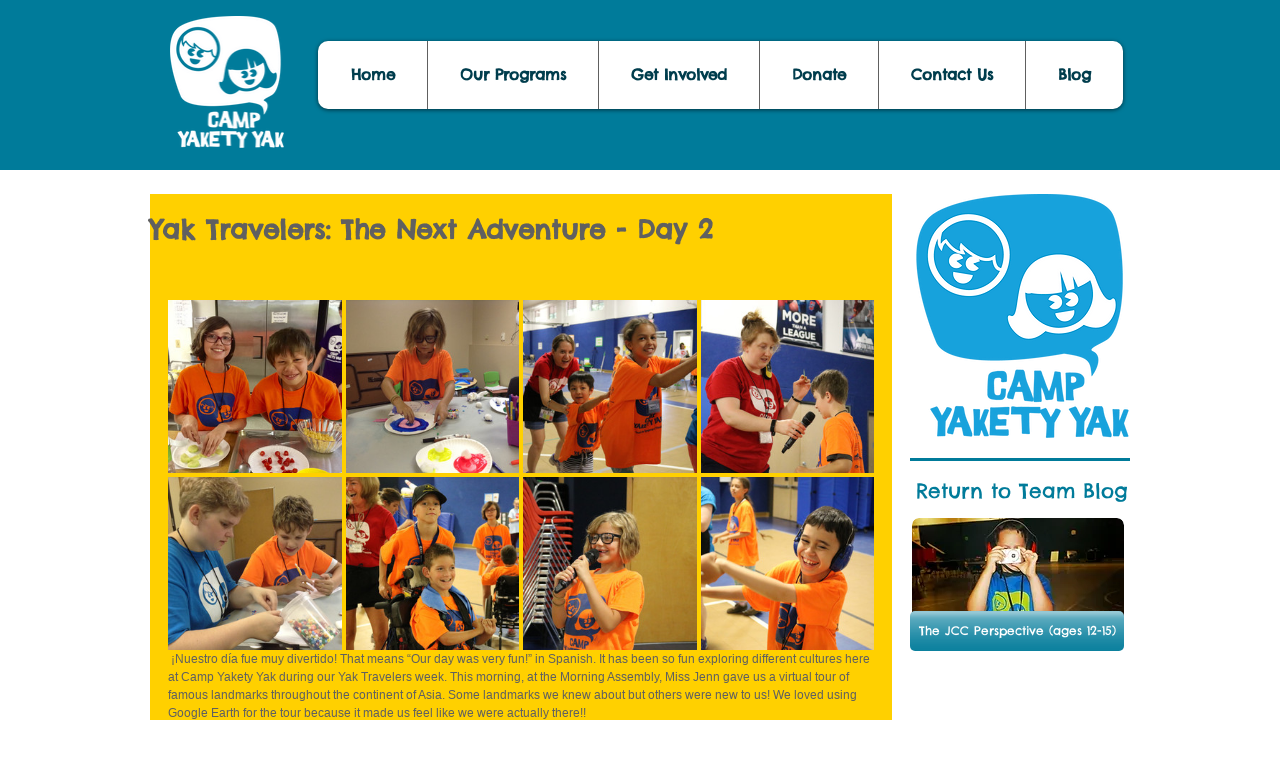

--- FILE ---
content_type: text/css; charset=utf-8
request_url: https://www.campyaketyyak.org/_serverless/pro-gallery-css-v4-server/layoutCss?ver=2&id=66b26-not-scoped&items=4624_2435_2261%7C4656_2592_1936%7C4663_6000_4000%7C4902_6000_4000%7C4592_2592_1936%7C4929_6000_4000%7C4774_6000_4000%7C4735_6000_4000&container=300_706_488_720&options=gallerySizeType:px%7CenableInfiniteScroll:true%7CtitlePlacement:SHOW_ON_HOVER%7CgridStyle:1%7CimageMargin:4%7CgalleryLayout:2%7CisVertical:false%7CnumberOfImagesPerRow:4%7CgallerySizePx:300%7CcubeRatio:1%7CcubeType:fill%7CgalleryThumbnailsAlignment:bottom%7CthumbnailSpacings:0
body_size: -57
content:
#pro-gallery-66b26-not-scoped [data-hook="item-container"][data-idx="0"].gallery-item-container{opacity: 1 !important;display: block !important;transition: opacity .2s ease !important;top: 0px !important;left: 0px !important;right: auto !important;height: 173px !important;width: 174px !important;} #pro-gallery-66b26-not-scoped [data-hook="item-container"][data-idx="0"] .gallery-item-common-info-outer{height: 100% !important;} #pro-gallery-66b26-not-scoped [data-hook="item-container"][data-idx="0"] .gallery-item-common-info{height: 100% !important;width: 100% !important;} #pro-gallery-66b26-not-scoped [data-hook="item-container"][data-idx="0"] .gallery-item-wrapper{width: 174px !important;height: 173px !important;margin: 0 !important;} #pro-gallery-66b26-not-scoped [data-hook="item-container"][data-idx="0"] .gallery-item-content{width: 174px !important;height: 173px !important;margin: 0px 0px !important;opacity: 1 !important;} #pro-gallery-66b26-not-scoped [data-hook="item-container"][data-idx="0"] .gallery-item-hover{width: 174px !important;height: 173px !important;opacity: 1 !important;} #pro-gallery-66b26-not-scoped [data-hook="item-container"][data-idx="0"] .item-hover-flex-container{width: 174px !important;height: 173px !important;margin: 0px 0px !important;opacity: 1 !important;} #pro-gallery-66b26-not-scoped [data-hook="item-container"][data-idx="0"] .gallery-item-wrapper img{width: 100% !important;height: 100% !important;opacity: 1 !important;} #pro-gallery-66b26-not-scoped [data-hook="item-container"][data-idx="1"].gallery-item-container{opacity: 1 !important;display: block !important;transition: opacity .2s ease !important;top: 0px !important;left: 178px !important;right: auto !important;height: 173px !important;width: 173px !important;} #pro-gallery-66b26-not-scoped [data-hook="item-container"][data-idx="1"] .gallery-item-common-info-outer{height: 100% !important;} #pro-gallery-66b26-not-scoped [data-hook="item-container"][data-idx="1"] .gallery-item-common-info{height: 100% !important;width: 100% !important;} #pro-gallery-66b26-not-scoped [data-hook="item-container"][data-idx="1"] .gallery-item-wrapper{width: 173px !important;height: 173px !important;margin: 0 !important;} #pro-gallery-66b26-not-scoped [data-hook="item-container"][data-idx="1"] .gallery-item-content{width: 173px !important;height: 173px !important;margin: 0px 0px !important;opacity: 1 !important;} #pro-gallery-66b26-not-scoped [data-hook="item-container"][data-idx="1"] .gallery-item-hover{width: 173px !important;height: 173px !important;opacity: 1 !important;} #pro-gallery-66b26-not-scoped [data-hook="item-container"][data-idx="1"] .item-hover-flex-container{width: 173px !important;height: 173px !important;margin: 0px 0px !important;opacity: 1 !important;} #pro-gallery-66b26-not-scoped [data-hook="item-container"][data-idx="1"] .gallery-item-wrapper img{width: 100% !important;height: 100% !important;opacity: 1 !important;} #pro-gallery-66b26-not-scoped [data-hook="item-container"][data-idx="2"].gallery-item-container{opacity: 1 !important;display: block !important;transition: opacity .2s ease !important;top: 0px !important;left: 355px !important;right: auto !important;height: 173px !important;width: 174px !important;} #pro-gallery-66b26-not-scoped [data-hook="item-container"][data-idx="2"] .gallery-item-common-info-outer{height: 100% !important;} #pro-gallery-66b26-not-scoped [data-hook="item-container"][data-idx="2"] .gallery-item-common-info{height: 100% !important;width: 100% !important;} #pro-gallery-66b26-not-scoped [data-hook="item-container"][data-idx="2"] .gallery-item-wrapper{width: 174px !important;height: 173px !important;margin: 0 !important;} #pro-gallery-66b26-not-scoped [data-hook="item-container"][data-idx="2"] .gallery-item-content{width: 174px !important;height: 173px !important;margin: 0px 0px !important;opacity: 1 !important;} #pro-gallery-66b26-not-scoped [data-hook="item-container"][data-idx="2"] .gallery-item-hover{width: 174px !important;height: 173px !important;opacity: 1 !important;} #pro-gallery-66b26-not-scoped [data-hook="item-container"][data-idx="2"] .item-hover-flex-container{width: 174px !important;height: 173px !important;margin: 0px 0px !important;opacity: 1 !important;} #pro-gallery-66b26-not-scoped [data-hook="item-container"][data-idx="2"] .gallery-item-wrapper img{width: 100% !important;height: 100% !important;opacity: 1 !important;} #pro-gallery-66b26-not-scoped [data-hook="item-container"][data-idx="3"].gallery-item-container{opacity: 1 !important;display: block !important;transition: opacity .2s ease !important;top: 0px !important;left: 533px !important;right: auto !important;height: 173px !important;width: 173px !important;} #pro-gallery-66b26-not-scoped [data-hook="item-container"][data-idx="3"] .gallery-item-common-info-outer{height: 100% !important;} #pro-gallery-66b26-not-scoped [data-hook="item-container"][data-idx="3"] .gallery-item-common-info{height: 100% !important;width: 100% !important;} #pro-gallery-66b26-not-scoped [data-hook="item-container"][data-idx="3"] .gallery-item-wrapper{width: 173px !important;height: 173px !important;margin: 0 !important;} #pro-gallery-66b26-not-scoped [data-hook="item-container"][data-idx="3"] .gallery-item-content{width: 173px !important;height: 173px !important;margin: 0px 0px !important;opacity: 1 !important;} #pro-gallery-66b26-not-scoped [data-hook="item-container"][data-idx="3"] .gallery-item-hover{width: 173px !important;height: 173px !important;opacity: 1 !important;} #pro-gallery-66b26-not-scoped [data-hook="item-container"][data-idx="3"] .item-hover-flex-container{width: 173px !important;height: 173px !important;margin: 0px 0px !important;opacity: 1 !important;} #pro-gallery-66b26-not-scoped [data-hook="item-container"][data-idx="3"] .gallery-item-wrapper img{width: 100% !important;height: 100% !important;opacity: 1 !important;} #pro-gallery-66b26-not-scoped [data-hook="item-container"][data-idx="4"].gallery-item-container{opacity: 1 !important;display: block !important;transition: opacity .2s ease !important;top: 177px !important;left: 0px !important;right: auto !important;height: 173px !important;width: 174px !important;} #pro-gallery-66b26-not-scoped [data-hook="item-container"][data-idx="4"] .gallery-item-common-info-outer{height: 100% !important;} #pro-gallery-66b26-not-scoped [data-hook="item-container"][data-idx="4"] .gallery-item-common-info{height: 100% !important;width: 100% !important;} #pro-gallery-66b26-not-scoped [data-hook="item-container"][data-idx="4"] .gallery-item-wrapper{width: 174px !important;height: 173px !important;margin: 0 !important;} #pro-gallery-66b26-not-scoped [data-hook="item-container"][data-idx="4"] .gallery-item-content{width: 174px !important;height: 173px !important;margin: 0px 0px !important;opacity: 1 !important;} #pro-gallery-66b26-not-scoped [data-hook="item-container"][data-idx="4"] .gallery-item-hover{width: 174px !important;height: 173px !important;opacity: 1 !important;} #pro-gallery-66b26-not-scoped [data-hook="item-container"][data-idx="4"] .item-hover-flex-container{width: 174px !important;height: 173px !important;margin: 0px 0px !important;opacity: 1 !important;} #pro-gallery-66b26-not-scoped [data-hook="item-container"][data-idx="4"] .gallery-item-wrapper img{width: 100% !important;height: 100% !important;opacity: 1 !important;} #pro-gallery-66b26-not-scoped [data-hook="item-container"][data-idx="5"].gallery-item-container{opacity: 1 !important;display: block !important;transition: opacity .2s ease !important;top: 177px !important;left: 178px !important;right: auto !important;height: 173px !important;width: 173px !important;} #pro-gallery-66b26-not-scoped [data-hook="item-container"][data-idx="5"] .gallery-item-common-info-outer{height: 100% !important;} #pro-gallery-66b26-not-scoped [data-hook="item-container"][data-idx="5"] .gallery-item-common-info{height: 100% !important;width: 100% !important;} #pro-gallery-66b26-not-scoped [data-hook="item-container"][data-idx="5"] .gallery-item-wrapper{width: 173px !important;height: 173px !important;margin: 0 !important;} #pro-gallery-66b26-not-scoped [data-hook="item-container"][data-idx="5"] .gallery-item-content{width: 173px !important;height: 173px !important;margin: 0px 0px !important;opacity: 1 !important;} #pro-gallery-66b26-not-scoped [data-hook="item-container"][data-idx="5"] .gallery-item-hover{width: 173px !important;height: 173px !important;opacity: 1 !important;} #pro-gallery-66b26-not-scoped [data-hook="item-container"][data-idx="5"] .item-hover-flex-container{width: 173px !important;height: 173px !important;margin: 0px 0px !important;opacity: 1 !important;} #pro-gallery-66b26-not-scoped [data-hook="item-container"][data-idx="5"] .gallery-item-wrapper img{width: 100% !important;height: 100% !important;opacity: 1 !important;} #pro-gallery-66b26-not-scoped [data-hook="item-container"][data-idx="6"].gallery-item-container{opacity: 1 !important;display: block !important;transition: opacity .2s ease !important;top: 177px !important;left: 355px !important;right: auto !important;height: 173px !important;width: 174px !important;} #pro-gallery-66b26-not-scoped [data-hook="item-container"][data-idx="6"] .gallery-item-common-info-outer{height: 100% !important;} #pro-gallery-66b26-not-scoped [data-hook="item-container"][data-idx="6"] .gallery-item-common-info{height: 100% !important;width: 100% !important;} #pro-gallery-66b26-not-scoped [data-hook="item-container"][data-idx="6"] .gallery-item-wrapper{width: 174px !important;height: 173px !important;margin: 0 !important;} #pro-gallery-66b26-not-scoped [data-hook="item-container"][data-idx="6"] .gallery-item-content{width: 174px !important;height: 173px !important;margin: 0px 0px !important;opacity: 1 !important;} #pro-gallery-66b26-not-scoped [data-hook="item-container"][data-idx="6"] .gallery-item-hover{width: 174px !important;height: 173px !important;opacity: 1 !important;} #pro-gallery-66b26-not-scoped [data-hook="item-container"][data-idx="6"] .item-hover-flex-container{width: 174px !important;height: 173px !important;margin: 0px 0px !important;opacity: 1 !important;} #pro-gallery-66b26-not-scoped [data-hook="item-container"][data-idx="6"] .gallery-item-wrapper img{width: 100% !important;height: 100% !important;opacity: 1 !important;} #pro-gallery-66b26-not-scoped [data-hook="item-container"][data-idx="7"].gallery-item-container{opacity: 1 !important;display: block !important;transition: opacity .2s ease !important;top: 177px !important;left: 533px !important;right: auto !important;height: 173px !important;width: 173px !important;} #pro-gallery-66b26-not-scoped [data-hook="item-container"][data-idx="7"] .gallery-item-common-info-outer{height: 100% !important;} #pro-gallery-66b26-not-scoped [data-hook="item-container"][data-idx="7"] .gallery-item-common-info{height: 100% !important;width: 100% !important;} #pro-gallery-66b26-not-scoped [data-hook="item-container"][data-idx="7"] .gallery-item-wrapper{width: 173px !important;height: 173px !important;margin: 0 !important;} #pro-gallery-66b26-not-scoped [data-hook="item-container"][data-idx="7"] .gallery-item-content{width: 173px !important;height: 173px !important;margin: 0px 0px !important;opacity: 1 !important;} #pro-gallery-66b26-not-scoped [data-hook="item-container"][data-idx="7"] .gallery-item-hover{width: 173px !important;height: 173px !important;opacity: 1 !important;} #pro-gallery-66b26-not-scoped [data-hook="item-container"][data-idx="7"] .item-hover-flex-container{width: 173px !important;height: 173px !important;margin: 0px 0px !important;opacity: 1 !important;} #pro-gallery-66b26-not-scoped [data-hook="item-container"][data-idx="7"] .gallery-item-wrapper img{width: 100% !important;height: 100% !important;opacity: 1 !important;} #pro-gallery-66b26-not-scoped .pro-gallery-prerender{height:350px !important;}#pro-gallery-66b26-not-scoped {height:350px !important; width:706px !important;}#pro-gallery-66b26-not-scoped .pro-gallery-margin-container {height:350px !important;}#pro-gallery-66b26-not-scoped .pro-gallery {height:350px !important; width:706px !important;}#pro-gallery-66b26-not-scoped .pro-gallery-parent-container {height:350px !important; width:710px !important;}